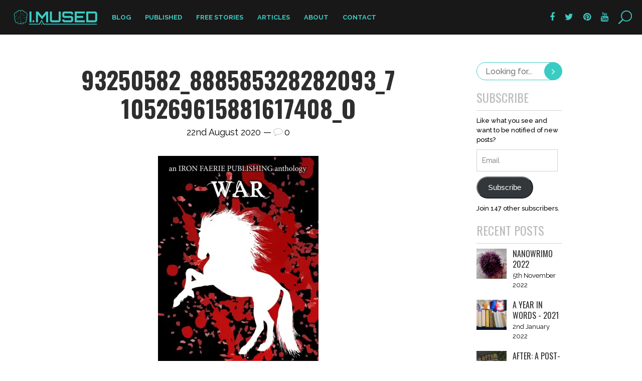

--- FILE ---
content_type: text/html; charset=UTF-8
request_url: https://mused.blog/93250582_888585328282093_7105269615881617408_o/
body_size: 14781
content:
<!DOCTYPE html>
<html class="no-js" lang="en-GB">
<head>

    <title>mused.blog - 93250582_888585328282093_7105269615881617408_o</title>
	
	<meta property="twitter:card" content="summary"><meta property="og:title" content="93250582_888585328282093_7105269615881617408_o" /><meta property="og:type" content="article" /><meta property="og:url" content="https://mused.blog/93250582_888585328282093_7105269615881617408_o/" /><link rel="shortcut icon" href="https://mused.blog/wp-content/uploads/2018/07/mused-icon.png" type="image/x-icon"> 
	
    <meta name="viewport" content="width=device-width, initial-scale=1, maximum-scale=1, user-scalable=no">
    <meta charset="utf-8">

	<meta name='robots' content='max-image-preview:large' />
	<style>img:is([sizes="auto" i], [sizes^="auto," i]) { contain-intrinsic-size: 3000px 1500px }</style>
	<!-- Jetpack Site Verification Tags -->
<meta name="google-site-verification" content="tM9iy3YEL_4Jg-szAI7oBffRs2fUKQA0NXtWVbXUm_g" />
<meta name="msvalidate.01" content="013DD5DCDA82208DF28542AA29502724" />
<link rel='dns-prefetch' href='//secure.gravatar.com' />
<link rel='dns-prefetch' href='//stats.wp.com' />
<link rel='dns-prefetch' href='//v0.wordpress.com' />
<link rel='dns-prefetch' href='//widgets.wp.com' />
<link rel='dns-prefetch' href='//s0.wp.com' />
<link rel='dns-prefetch' href='//0.gravatar.com' />
<link rel='dns-prefetch' href='//1.gravatar.com' />
<link rel='dns-prefetch' href='//2.gravatar.com' />
<link rel='dns-prefetch' href='//jetpack.wordpress.com' />
<link rel='dns-prefetch' href='//public-api.wordpress.com' />
<link rel='preconnect' href='//i0.wp.com' />
<link rel='preconnect' href='//c0.wp.com' />
<link rel="alternate" type="application/rss+xml" title="mused.blog &raquo; Feed" href="https://mused.blog/feed/" />
<link rel="alternate" type="application/rss+xml" title="mused.blog &raquo; Comments Feed" href="https://mused.blog/comments/feed/" />
<link rel="alternate" type="application/rss+xml" title="mused.blog &raquo; 93250582_888585328282093_7105269615881617408_o Comments Feed" href="https://mused.blog/feed/?attachment_id=17928" />

<style id='wp-emoji-styles-inline-css' type='text/css'>

	img.wp-smiley, img.emoji {
		display: inline !important;
		border: none !important;
		box-shadow: none !important;
		height: 1em !important;
		width: 1em !important;
		margin: 0 0.07em !important;
		vertical-align: -0.1em !important;
		background: none !important;
		padding: 0 !important;
	}
</style>
<link rel='stylesheet' id='wp-block-library-css' href='https://c0.wp.com/c/6.8.3/wp-includes/css/dist/block-library/style.min.css' type='text/css' media='all' />
<style id='classic-theme-styles-inline-css' type='text/css'>
/*! This file is auto-generated */
.wp-block-button__link{color:#fff;background-color:#32373c;border-radius:9999px;box-shadow:none;text-decoration:none;padding:calc(.667em + 2px) calc(1.333em + 2px);font-size:1.125em}.wp-block-file__button{background:#32373c;color:#fff;text-decoration:none}
</style>
<link rel='stylesheet' id='mediaelement-css' href='https://c0.wp.com/c/6.8.3/wp-includes/js/mediaelement/mediaelementplayer-legacy.min.css' type='text/css' media='all' />
<link rel='stylesheet' id='wp-mediaelement-css' href='https://c0.wp.com/c/6.8.3/wp-includes/js/mediaelement/wp-mediaelement.min.css' type='text/css' media='all' />
<style id='jetpack-sharing-buttons-style-inline-css' type='text/css'>
.jetpack-sharing-buttons__services-list{display:flex;flex-direction:row;flex-wrap:wrap;gap:0;list-style-type:none;margin:5px;padding:0}.jetpack-sharing-buttons__services-list.has-small-icon-size{font-size:12px}.jetpack-sharing-buttons__services-list.has-normal-icon-size{font-size:16px}.jetpack-sharing-buttons__services-list.has-large-icon-size{font-size:24px}.jetpack-sharing-buttons__services-list.has-huge-icon-size{font-size:36px}@media print{.jetpack-sharing-buttons__services-list{display:none!important}}.editor-styles-wrapper .wp-block-jetpack-sharing-buttons{gap:0;padding-inline-start:0}ul.jetpack-sharing-buttons__services-list.has-background{padding:1.25em 2.375em}
</style>
<style id='global-styles-inline-css' type='text/css'>
:root{--wp--preset--aspect-ratio--square: 1;--wp--preset--aspect-ratio--4-3: 4/3;--wp--preset--aspect-ratio--3-4: 3/4;--wp--preset--aspect-ratio--3-2: 3/2;--wp--preset--aspect-ratio--2-3: 2/3;--wp--preset--aspect-ratio--16-9: 16/9;--wp--preset--aspect-ratio--9-16: 9/16;--wp--preset--color--black: #000000;--wp--preset--color--cyan-bluish-gray: #abb8c3;--wp--preset--color--white: #ffffff;--wp--preset--color--pale-pink: #f78da7;--wp--preset--color--vivid-red: #cf2e2e;--wp--preset--color--luminous-vivid-orange: #ff6900;--wp--preset--color--luminous-vivid-amber: #fcb900;--wp--preset--color--light-green-cyan: #7bdcb5;--wp--preset--color--vivid-green-cyan: #00d084;--wp--preset--color--pale-cyan-blue: #8ed1fc;--wp--preset--color--vivid-cyan-blue: #0693e3;--wp--preset--color--vivid-purple: #9b51e0;--wp--preset--gradient--vivid-cyan-blue-to-vivid-purple: linear-gradient(135deg,rgba(6,147,227,1) 0%,rgb(155,81,224) 100%);--wp--preset--gradient--light-green-cyan-to-vivid-green-cyan: linear-gradient(135deg,rgb(122,220,180) 0%,rgb(0,208,130) 100%);--wp--preset--gradient--luminous-vivid-amber-to-luminous-vivid-orange: linear-gradient(135deg,rgba(252,185,0,1) 0%,rgba(255,105,0,1) 100%);--wp--preset--gradient--luminous-vivid-orange-to-vivid-red: linear-gradient(135deg,rgba(255,105,0,1) 0%,rgb(207,46,46) 100%);--wp--preset--gradient--very-light-gray-to-cyan-bluish-gray: linear-gradient(135deg,rgb(238,238,238) 0%,rgb(169,184,195) 100%);--wp--preset--gradient--cool-to-warm-spectrum: linear-gradient(135deg,rgb(74,234,220) 0%,rgb(151,120,209) 20%,rgb(207,42,186) 40%,rgb(238,44,130) 60%,rgb(251,105,98) 80%,rgb(254,248,76) 100%);--wp--preset--gradient--blush-light-purple: linear-gradient(135deg,rgb(255,206,236) 0%,rgb(152,150,240) 100%);--wp--preset--gradient--blush-bordeaux: linear-gradient(135deg,rgb(254,205,165) 0%,rgb(254,45,45) 50%,rgb(107,0,62) 100%);--wp--preset--gradient--luminous-dusk: linear-gradient(135deg,rgb(255,203,112) 0%,rgb(199,81,192) 50%,rgb(65,88,208) 100%);--wp--preset--gradient--pale-ocean: linear-gradient(135deg,rgb(255,245,203) 0%,rgb(182,227,212) 50%,rgb(51,167,181) 100%);--wp--preset--gradient--electric-grass: linear-gradient(135deg,rgb(202,248,128) 0%,rgb(113,206,126) 100%);--wp--preset--gradient--midnight: linear-gradient(135deg,rgb(2,3,129) 0%,rgb(40,116,252) 100%);--wp--preset--font-size--small: 13px;--wp--preset--font-size--medium: 20px;--wp--preset--font-size--large: 36px;--wp--preset--font-size--x-large: 42px;--wp--preset--spacing--20: 0.44rem;--wp--preset--spacing--30: 0.67rem;--wp--preset--spacing--40: 1rem;--wp--preset--spacing--50: 1.5rem;--wp--preset--spacing--60: 2.25rem;--wp--preset--spacing--70: 3.38rem;--wp--preset--spacing--80: 5.06rem;--wp--preset--shadow--natural: 6px 6px 9px rgba(0, 0, 0, 0.2);--wp--preset--shadow--deep: 12px 12px 50px rgba(0, 0, 0, 0.4);--wp--preset--shadow--sharp: 6px 6px 0px rgba(0, 0, 0, 0.2);--wp--preset--shadow--outlined: 6px 6px 0px -3px rgba(255, 255, 255, 1), 6px 6px rgba(0, 0, 0, 1);--wp--preset--shadow--crisp: 6px 6px 0px rgba(0, 0, 0, 1);}:where(.is-layout-flex){gap: 0.5em;}:where(.is-layout-grid){gap: 0.5em;}body .is-layout-flex{display: flex;}.is-layout-flex{flex-wrap: wrap;align-items: center;}.is-layout-flex > :is(*, div){margin: 0;}body .is-layout-grid{display: grid;}.is-layout-grid > :is(*, div){margin: 0;}:where(.wp-block-columns.is-layout-flex){gap: 2em;}:where(.wp-block-columns.is-layout-grid){gap: 2em;}:where(.wp-block-post-template.is-layout-flex){gap: 1.25em;}:where(.wp-block-post-template.is-layout-grid){gap: 1.25em;}.has-black-color{color: var(--wp--preset--color--black) !important;}.has-cyan-bluish-gray-color{color: var(--wp--preset--color--cyan-bluish-gray) !important;}.has-white-color{color: var(--wp--preset--color--white) !important;}.has-pale-pink-color{color: var(--wp--preset--color--pale-pink) !important;}.has-vivid-red-color{color: var(--wp--preset--color--vivid-red) !important;}.has-luminous-vivid-orange-color{color: var(--wp--preset--color--luminous-vivid-orange) !important;}.has-luminous-vivid-amber-color{color: var(--wp--preset--color--luminous-vivid-amber) !important;}.has-light-green-cyan-color{color: var(--wp--preset--color--light-green-cyan) !important;}.has-vivid-green-cyan-color{color: var(--wp--preset--color--vivid-green-cyan) !important;}.has-pale-cyan-blue-color{color: var(--wp--preset--color--pale-cyan-blue) !important;}.has-vivid-cyan-blue-color{color: var(--wp--preset--color--vivid-cyan-blue) !important;}.has-vivid-purple-color{color: var(--wp--preset--color--vivid-purple) !important;}.has-black-background-color{background-color: var(--wp--preset--color--black) !important;}.has-cyan-bluish-gray-background-color{background-color: var(--wp--preset--color--cyan-bluish-gray) !important;}.has-white-background-color{background-color: var(--wp--preset--color--white) !important;}.has-pale-pink-background-color{background-color: var(--wp--preset--color--pale-pink) !important;}.has-vivid-red-background-color{background-color: var(--wp--preset--color--vivid-red) !important;}.has-luminous-vivid-orange-background-color{background-color: var(--wp--preset--color--luminous-vivid-orange) !important;}.has-luminous-vivid-amber-background-color{background-color: var(--wp--preset--color--luminous-vivid-amber) !important;}.has-light-green-cyan-background-color{background-color: var(--wp--preset--color--light-green-cyan) !important;}.has-vivid-green-cyan-background-color{background-color: var(--wp--preset--color--vivid-green-cyan) !important;}.has-pale-cyan-blue-background-color{background-color: var(--wp--preset--color--pale-cyan-blue) !important;}.has-vivid-cyan-blue-background-color{background-color: var(--wp--preset--color--vivid-cyan-blue) !important;}.has-vivid-purple-background-color{background-color: var(--wp--preset--color--vivid-purple) !important;}.has-black-border-color{border-color: var(--wp--preset--color--black) !important;}.has-cyan-bluish-gray-border-color{border-color: var(--wp--preset--color--cyan-bluish-gray) !important;}.has-white-border-color{border-color: var(--wp--preset--color--white) !important;}.has-pale-pink-border-color{border-color: var(--wp--preset--color--pale-pink) !important;}.has-vivid-red-border-color{border-color: var(--wp--preset--color--vivid-red) !important;}.has-luminous-vivid-orange-border-color{border-color: var(--wp--preset--color--luminous-vivid-orange) !important;}.has-luminous-vivid-amber-border-color{border-color: var(--wp--preset--color--luminous-vivid-amber) !important;}.has-light-green-cyan-border-color{border-color: var(--wp--preset--color--light-green-cyan) !important;}.has-vivid-green-cyan-border-color{border-color: var(--wp--preset--color--vivid-green-cyan) !important;}.has-pale-cyan-blue-border-color{border-color: var(--wp--preset--color--pale-cyan-blue) !important;}.has-vivid-cyan-blue-border-color{border-color: var(--wp--preset--color--vivid-cyan-blue) !important;}.has-vivid-purple-border-color{border-color: var(--wp--preset--color--vivid-purple) !important;}.has-vivid-cyan-blue-to-vivid-purple-gradient-background{background: var(--wp--preset--gradient--vivid-cyan-blue-to-vivid-purple) !important;}.has-light-green-cyan-to-vivid-green-cyan-gradient-background{background: var(--wp--preset--gradient--light-green-cyan-to-vivid-green-cyan) !important;}.has-luminous-vivid-amber-to-luminous-vivid-orange-gradient-background{background: var(--wp--preset--gradient--luminous-vivid-amber-to-luminous-vivid-orange) !important;}.has-luminous-vivid-orange-to-vivid-red-gradient-background{background: var(--wp--preset--gradient--luminous-vivid-orange-to-vivid-red) !important;}.has-very-light-gray-to-cyan-bluish-gray-gradient-background{background: var(--wp--preset--gradient--very-light-gray-to-cyan-bluish-gray) !important;}.has-cool-to-warm-spectrum-gradient-background{background: var(--wp--preset--gradient--cool-to-warm-spectrum) !important;}.has-blush-light-purple-gradient-background{background: var(--wp--preset--gradient--blush-light-purple) !important;}.has-blush-bordeaux-gradient-background{background: var(--wp--preset--gradient--blush-bordeaux) !important;}.has-luminous-dusk-gradient-background{background: var(--wp--preset--gradient--luminous-dusk) !important;}.has-pale-ocean-gradient-background{background: var(--wp--preset--gradient--pale-ocean) !important;}.has-electric-grass-gradient-background{background: var(--wp--preset--gradient--electric-grass) !important;}.has-midnight-gradient-background{background: var(--wp--preset--gradient--midnight) !important;}.has-small-font-size{font-size: var(--wp--preset--font-size--small) !important;}.has-medium-font-size{font-size: var(--wp--preset--font-size--medium) !important;}.has-large-font-size{font-size: var(--wp--preset--font-size--large) !important;}.has-x-large-font-size{font-size: var(--wp--preset--font-size--x-large) !important;}
:where(.wp-block-post-template.is-layout-flex){gap: 1.25em;}:where(.wp-block-post-template.is-layout-grid){gap: 1.25em;}
:where(.wp-block-columns.is-layout-flex){gap: 2em;}:where(.wp-block-columns.is-layout-grid){gap: 2em;}
:root :where(.wp-block-pullquote){font-size: 1.5em;line-height: 1.6;}
</style>
<link rel='stylesheet' id='foobox-free-min-css' href='https://mused.blog/wp-content/plugins/foobox-image-lightbox/free/css/foobox.free.min.css?ver=2.7.35' type='text/css' media='all' />
<link rel='stylesheet' id='bt_bb_content_elements-css' href='https://mused.blog/wp-content/plugins/bold-page-builder/css/front_end/content_elements.crush.css?ver=5.4.7' type='text/css' media='all' />
<link rel='stylesheet' id='bt_bb_slick-css' href='https://mused.blog/wp-content/plugins/bold-page-builder/slick/slick.css?ver=5.4.7' type='text/css' media='all' />
<link rel='stylesheet' id='bt_style_css-css' href='https://mused.blog/wp-content/themes/genie/style.css?ver=6.8.3' type='text/css' media='all' />
<link rel='stylesheet' id='bt_main_css-css' href='https://mused.blog/wp-content/themes/genie/css/main.min.css?ver=6.8.3' type='text/css' media='all' />
<link rel='stylesheet' id='bt_mobile_css-css' href='https://mused.blog/wp-content/themes/genie/css/mobile.min.css?ver=6.8.3' type='text/css' media='all and (min-width: 0px) and (max-width: 1025px)' />
<!--[if IE 9]>
<link rel='stylesheet' id='bt_ie9_css-css' href='https://mused.blog/wp-content/themes/genie/css/ie9.css?ver=6.8.3' type='text/css' media='all' />
<![endif]-->
<link rel='stylesheet' id='bt_ie10_css-css' href='https://mused.blog/wp-content/themes/genie/css/ie10.css?ver=6.8.3' type='text/css' media='all' />
<link rel='stylesheet' id='bt_magnific_popup_css-css' href='https://mused.blog/wp-content/themes/genie/css/magnific-popup-custom.css?ver=6.8.3' type='text/css' media='all' />
<link rel='stylesheet' id='jetpack_likes-css' href='https://c0.wp.com/p/jetpack/15.0/modules/likes/style.css' type='text/css' media='all' />
<link rel='stylesheet' id='jetpack-subscriptions-css' href='https://c0.wp.com/p/jetpack/15.0/_inc/build/subscriptions/subscriptions.min.css' type='text/css' media='all' />
<script data-jetpack-boost="ignore" type="text/javascript" src="https://c0.wp.com/c/6.8.3/wp-includes/js/jquery/jquery.min.js" id="jquery-core-js"></script>






<link rel="https://api.w.org/" href="https://mused.blog/wp-json/" /><link rel="alternate" title="JSON" type="application/json" href="https://mused.blog/wp-json/wp/v2/media/17928" /><link rel="EditURI" type="application/rsd+xml" title="RSD" href="https://mused.blog/xmlrpc.php?rsd" />
<meta name="generator" content="WordPress 6.8.3" />
<link rel='shortlink' href='https://wp.me/aa3pHm-4Fa' />
<link rel="alternate" title="oEmbed (JSON)" type="application/json+oembed" href="https://mused.blog/wp-json/oembed/1.0/embed?url=https%3A%2F%2Fmused.blog%2F93250582_888585328282093_7105269615881617408_o%2F" />
<link rel="alternate" title="oEmbed (XML)" type="text/xml+oembed" href="https://mused.blog/wp-json/oembed/1.0/embed?url=https%3A%2F%2Fmused.blog%2F93250582_888585328282093_7105269615881617408_o%2F&#038;format=xml" />
	<style>img#wpstats{display:none}</style>
		<style>.side { width: 200px; } div.btBox h4 { margin: 0 0 10px; } div.btBox { margin: 0 0 20px; } img.dropshadow { border:1px solid #C0C0C0; box-shadow: 10px 10px 5px #ccc; -moz-box-shadow: 10px 10px 5px #ccc; -webkit-box-shadow: 10px 10px 5px #ccc; -khtml-box-shadow: 10px 10px 5px #ccc; margin-right: 10px; } .pushbutton-wide { margin-top: 20px; font-size: 16pt; padding: 8px; background-color: #3accc3; border-radius: 14px; } .pushbutton-wide:hover { background-color: #ee7600; } .tenor-gif-embed { width: 60% !important; margin: auto; }</style><meta name="description" content="Random musings. A dumping ground for imperfect tall tales." />
<link rel="amphtml" href="https://mused.blog/93250582_888585328282093_7105269615881617408_o/?amp">
<!-- Jetpack Open Graph Tags -->
<meta property="og:type" content="article" />
<meta property="og:title" content="93250582_888585328282093_7105269615881617408_o" />
<meta property="og:url" content="https://mused.blog/93250582_888585328282093_7105269615881617408_o/" />
<meta property="og:description" content="Visit the post for more." />
<meta property="article:published_time" content="2020-08-22T13:30:39+00:00" />
<meta property="article:modified_time" content="2020-08-22T13:41:13+00:00" />
<meta property="og:site_name" content="mused.blog" />
<meta property="og:image" content="https://mused.blog/wp-content/uploads/2020/08/93250582_888585328282093_7105269615881617408_o.jpg" />
<meta property="og:image:alt" content="" />
<meta property="og:locale" content="en_GB" />
<meta name="twitter:text:title" content="93250582_888585328282093_7105269615881617408_o" />
<meta name="twitter:image" content="https://i0.wp.com/mused.blog/wp-content/uploads/2020/08/93250582_888585328282093_7105269615881617408_o.jpg?fit=803%2C1200&#038;ssl=1&#038;w=640" />
<meta name="twitter:card" content="summary_large_image" />
<meta name="twitter:description" content="Visit the post for more." />

<!-- End Jetpack Open Graph Tags -->
<link rel="icon" href="https://i0.wp.com/mused.blog/wp-content/uploads/2018/07/musedlogo.png?fit=32%2C32&#038;ssl=1" sizes="32x32" />
<link rel="icon" href="https://i0.wp.com/mused.blog/wp-content/uploads/2018/07/musedlogo.png?fit=192%2C192&#038;ssl=1" sizes="192x192" />
<link rel="apple-touch-icon" href="https://i0.wp.com/mused.blog/wp-content/uploads/2018/07/musedlogo.png?fit=180%2C180&#038;ssl=1" />
<meta name="msapplication-TileImage" content="https://i0.wp.com/mused.blog/wp-content/uploads/2018/07/musedlogo.png?fit=256%2C256&#038;ssl=1" />
	
	</head>

<body class="attachment wp-singular attachment-template-default single single-attachment postid-17928 attachmentid-17928 attachment-jpeg wp-theme-genie bt_bb_plugin_active bt_bb_fe_preview_toggle">
<div class="pageWrap">
	<header class="mainHeader">
		<div class="blackBar">
			<div class="logo"><a href="https://mused.blog"><span class="bt_logo_helper"></span><img src="https://mused.blog/wp-content/uploads/2018/06/mused.png" alt="mused.blog"></a></div>
			
			<div class="socNtools showSocial">
				<span class="toolsToggler"></span>
				<ul class="standAlone">
					<span><li><a href="https://www.facebook.com/chris.hewitt.writer" data-icon="&#xf09a;"></a></li><li><a href="https://twitter.com/i_mused_blog" data-icon="&#xf099;"></a></li><li><a href="https://www.pinterest.co.uk/i_mused/mused-blog-posts/" data-icon="&#xf0d2;"></a></li><li><a href="https://www.youtube.com/channel/UC1wHQMeT7OHCQWw9YteWLoA/featured" data-icon="&#xf167;"></a></li></span>					<li class="search"><a href="#" data-icon="&#xf002;"></a></li>
				</ul>
				<ul class="sntList">
					<li><a href="https://www.facebook.com/chris.hewitt.writer" data-icon="&#xf09a;"></a></li><li><a href="https://twitter.com/i_mused_blog" data-icon="&#xf099;"></a></li><li><a href="https://www.pinterest.co.uk/i_mused/mused-blog-posts/" data-icon="&#xf0d2;"></a></li><li><a href="https://www.youtube.com/channel/UC1wHQMeT7OHCQWw9YteWLoA/featured" data-icon="&#xf167;"></a></li>				</ul>
			</div><!-- /socNtools -->
			<nav class="mainNav" role="navigation">
				<ul>
					<li id="menu-item-3269" class="menu-item menu-item-type-post_type menu-item-object-page current_page_parent menu-item-3269"><a href="https://mused.blog/classic-layout/">Blog</a></li><li id="menu-item-51119" class="menu-item menu-item-type-post_type menu-item-object-page menu-item-has-children menu-item-51119"><a href="https://mused.blog/novellas/">Published</a><ul class="sub-menu"><li id="menu-item-51117" class="menu-item menu-item-type-post_type menu-item-object-page menu-item-51117"><a href="https://mused.blog/novellas/">Novellas (1)</a></li><li id="menu-item-23168" class="menu-item menu-item-type-post_type menu-item-object-page menu-item-23168"><a href="https://mused.blog/short-stories/">Short Stories (37)</a></li><li id="menu-item-23167" class="menu-item menu-item-type-post_type menu-item-object-page menu-item-23167"><a href="https://mused.blog/drabbles/">Drabbles (15)</a></li><li id="menu-item-50982" class="menu-item menu-item-type-post_type menu-item-object-page menu-item-50982"><a href="https://mused.blog/audio-books/">Audio Books (5)</a></li></ul></li><li id="menu-item-1783" class="menu-item menu-item-type-post_type menu-item-object-page menu-item-has-children menu-item-1783"><a href="https://mused.blog/writing-articles/">Free Stories</a><ul class="sub-menu"><li id="menu-item-2748" class="menu-item menu-item-type-taxonomy menu-item-object-post_tag menu-item-2748"><a href="https://mused.blog/tag/fantasy/">#fantasy</a></li><li id="menu-item-2743" class="menu-item menu-item-type-taxonomy menu-item-object-post_tag menu-item-2743"><a href="https://mused.blog/tag/scifi/">#scifi</a></li><li id="menu-item-2787" class="menu-item menu-item-type-taxonomy menu-item-object-post_tag menu-item-2787"><a href="https://mused.blog/tag/thriller/">#thriller</a></li><li id="menu-item-2744" class="menu-item menu-item-type-taxonomy menu-item-object-post_tag menu-item-2744"><a href="https://mused.blog/tag/horror/">#horror</a></li><li id="menu-item-2745" class="menu-item menu-item-type-taxonomy menu-item-object-post_tag menu-item-2745"><a href="https://mused.blog/tag/drama/">#drama</a></li><li id="menu-item-2746" class="menu-item menu-item-type-taxonomy menu-item-object-post_tag menu-item-2746"><a href="https://mused.blog/tag/comedy/">#comedy</a></li><li id="menu-item-2747" class="menu-item menu-item-type-taxonomy menu-item-object-post_tag menu-item-2747"><a href="https://mused.blog/tag/vss365/">#vss365</a></li></ul></li><li id="menu-item-3039" class="menu-item menu-item-type-post_type menu-item-object-page menu-item-has-children menu-item-3039"><a href="https://mused.blog/non-fiction-articles/">Articles</a><ul class="sub-menu"><li id="menu-item-1269" class="menu-item menu-item-type-post_type menu-item-object-page menu-item-1269"><a href="https://mused.blog/animals-articles/">Animals</a></li><li id="menu-item-1270" class="menu-item menu-item-type-post_type menu-item-object-page menu-item-has-children menu-item-1270"><a href="https://mused.blog/running-articles/">Running</a><ul class="sub-menu"><li id="menu-item-1262" class="menu-item menu-item-type-post_type menu-item-object-post menu-item-1262"><a href="https://mused.blog/2018/05/15/c25k-introduction/">C25K</a></li><li id="menu-item-1785" class="menu-item menu-item-type-post_type menu-item-object-post menu-item-1785"><a href="https://mused.blog/2018/08/14/p25k-week-1/">Post C25K</a></li></ul></li><li id="menu-item-1971" class="menu-item menu-item-type-post_type menu-item-object-page menu-item-1971"><a href="https://mused.blog/tech-articles/">Technology</a></li><li id="menu-item-3045" class="menu-item menu-item-type-post_type menu-item-object-page menu-item-3045"><a href="https://mused.blog/miscellaneous-articles/">Miscellaneous</a></li></ul></li><li id="menu-item-486" class="menu-item menu-item-type-post_type menu-item-object-page menu-item-486"><a href="https://mused.blog/about-2/">About</a></li><li id="menu-item-3190" class="menu-item menu-item-type-post_type menu-item-object-page menu-item-3190"><a href="https://mused.blog/contact/">Contact</a></li>
				</ul>
			</nav>
		</div><!-- /blackBar -->
	</header><!-- /mainHeader -->

		<div class="ssPort" role="search">
			<span class="closeSearch"></span>
			<form action="/" method="get">
				<input type="text" name="s" value="Search term...">
			</form>
		</div><!-- /ssPort -->
	
	<div id="content" class="content"><div class="gutter"><section class="main column narrow" role="main"><h2>main</h2><article class="classic post-17928 attachment type-attachment status-inherit hentry">
			<header>
				<h3></h3>
				<h2>93250582_888585328282093_7105269615881617408_o</h2><p class="meta">22nd August 2020 &mdash; <span class="commentCount"><a href="https://mused.blog/93250582_888585328282093_7105269615881617408_o/#comments">0</a></span></p>
			</header>
			
			<p class="loud"></p>
			<div class="articleBody"><p class="attachment"><a href="https://i0.wp.com/mused.blog/wp-content/uploads/2020/08/93250582_888585328282093_7105269615881617408_o.jpg?ssl=1"><img fetchpriority="high" decoding="async" width="320" height="478" src="https://i0.wp.com/mused.blog/wp-content/uploads/2020/08/93250582_888585328282093_7105269615881617408_o.jpg?fit=320%2C478&amp;ssl=1" class="attachment-medium size-medium" alt="" srcset="https://i0.wp.com/mused.blog/wp-content/uploads/2020/08/93250582_888585328282093_7105269615881617408_o.jpg?w=1161&amp;ssl=1 1161w, https://i0.wp.com/mused.blog/wp-content/uploads/2020/08/93250582_888585328282093_7105269615881617408_o.jpg?resize=320%2C478&amp;ssl=1 320w, https://i0.wp.com/mused.blog/wp-content/uploads/2020/08/93250582_888585328282093_7105269615881617408_o.jpg?resize=960%2C1435&amp;ssl=1 960w, https://i0.wp.com/mused.blog/wp-content/uploads/2020/08/93250582_888585328282093_7105269615881617408_o.jpg?resize=768%2C1148&amp;ssl=1 768w, https://i0.wp.com/mused.blog/wp-content/uploads/2020/08/93250582_888585328282093_7105269615881617408_o.jpg?resize=1028%2C1536&amp;ssl=1 1028w, https://i0.wp.com/mused.blog/wp-content/uploads/2020/08/93250582_888585328282093_7105269615881617408_o.jpg?resize=640%2C956&amp;ssl=1 640w" sizes="(max-width: 320px) 100vw, 320px" data-attachment-id="17928" data-permalink="https://mused.blog/93250582_888585328282093_7105269615881617408_o/" data-orig-file="https://i0.wp.com/mused.blog/wp-content/uploads/2020/08/93250582_888585328282093_7105269615881617408_o.jpg?fit=1161%2C1735&amp;ssl=1" data-orig-size="1161,1735" data-comments-opened="1" data-image-meta="{&quot;aperture&quot;:&quot;0&quot;,&quot;credit&quot;:&quot;&quot;,&quot;camera&quot;:&quot;&quot;,&quot;caption&quot;:&quot;&quot;,&quot;created_timestamp&quot;:&quot;0&quot;,&quot;copyright&quot;:&quot;&quot;,&quot;focal_length&quot;:&quot;0&quot;,&quot;iso&quot;:&quot;0&quot;,&quot;shutter_speed&quot;:&quot;0&quot;,&quot;title&quot;:&quot;&quot;,&quot;orientation&quot;:&quot;0&quot;}" data-image-title="93250582_888585328282093_7105269615881617408_o" data-image-description="" data-image-caption="" data-medium-file="https://i0.wp.com/mused.blog/wp-content/uploads/2020/08/93250582_888585328282093_7105269615881617408_o.jpg?fit=320%2C478&amp;ssl=1" data-large-file="https://i0.wp.com/mused.blog/wp-content/uploads/2020/08/93250582_888585328282093_7105269615881617408_o.jpg?fit=768%2C1148&amp;ssl=1" /></a></p>
</div><!-- /articleBody -->
			<footer>
				
				<div class="socialsRow">
					
				</div><!-- /socialsRow -->
			</footer>			
		</article>
<div id="comments" class="commentsBox">

	
	
		<div id="respond" class="comment-respond">
			<h3 id="reply-title" class="comment-reply-title">Leave a Reply<small><a rel="nofollow" id="cancel-comment-reply-link" href="/93250582_888585328282093_7105269615881617408_o/#respond" style="display:none;">Cancel reply</a></small></h3>			<form id="commentform" class="comment-form">
				<iframe
					title="Comment Form"
					src="https://jetpack.wordpress.com/jetpack-comment/?blogid=148577132&#038;postid=17928&#038;comment_registration=0&#038;require_name_email=1&#038;stc_enabled=1&#038;stb_enabled=1&#038;show_avatars=1&#038;avatar_default=mystery&#038;greeting=Leave+a+Reply&#038;jetpack_comments_nonce=dcac8689dd&#038;greeting_reply=Leave+a+Reply+to+%25s&#038;color_scheme=light&#038;lang=en_GB&#038;jetpack_version=15.0&#038;iframe_unique_id=1&#038;show_cookie_consent=10&#038;has_cookie_consent=0&#038;is_current_user_subscribed=0&#038;token_key=%3Bnormal%3B&#038;sig=2b916628243e3e67eb7dafd10ae37d5c40b7092a#parent=https%3A%2F%2Fmused.blog%2F93250582_888585328282093_7105269615881617408_o%2F"
											name="jetpack_remote_comment"
						style="width:100%; height: 430px; border:0;"
										class="jetpack_remote_comment"
					id="jetpack_remote_comment"
					sandbox="allow-same-origin allow-top-navigation allow-scripts allow-forms allow-popups"
				>
									</iframe>
									<!--[if !IE]><!-->
					
					<!--<![endif]-->
							</form>
		</div>

		
		<input type="hidden" name="comment_parent" id="comment_parent" value="" />

		
</div><!-- #comments --></section><!-- /main --><aside class="side column right" role="complementary" data-toggler-label="Additional Content"><div class="btBox widget_search"><div class="onSideSearch"><div class="osSearch" role="search"><form action="/" method="get"><input type="text" name="s" placeholder="Looking for..." class="untouched"><button type="submit" data-icon="&#xf105;"></button></form></div></div></div><div class="btBox widget_blog_subscription jetpack_subscription_widget"><h4>Subscribe</h4>
			<div class="wp-block-jetpack-subscriptions__container">
			<form action="#" method="post" accept-charset="utf-8" id="subscribe-blog-blog_subscription-3"
				data-blog="148577132"
				data-post_access_level="everybody" >
									<div id="subscribe-text"><p>Like what you see and want to be notified of new posts?</p>
</div>
										<p id="subscribe-email">
						<label id="jetpack-subscribe-label"
							class="screen-reader-text"
							for="subscribe-field-blog_subscription-3">
							Email						</label>
						<input type="email" name="email" required="required"
																					value=""
							id="subscribe-field-blog_subscription-3"
							placeholder="Email"
						/>
					</p>

					<p id="subscribe-submit"
											>
						<input type="hidden" name="action" value="subscribe"/>
						<input type="hidden" name="source" value="https://mused.blog/93250582_888585328282093_7105269615881617408_o/"/>
						<input type="hidden" name="sub-type" value="widget"/>
						<input type="hidden" name="redirect_fragment" value="subscribe-blog-blog_subscription-3"/>
						<input type="hidden" id="_wpnonce" name="_wpnonce" value="91add2ce9f" /><input type="hidden" name="_wp_http_referer" value="/93250582_888585328282093_7105269615881617408_o/" />						<button type="submit"
															class="wp-block-button__link"
																					name="jetpack_subscriptions_widget"
						>
							Subscribe						</button>
					</p>
							</form>
							<div class="wp-block-jetpack-subscriptions__subscount">
					Join 147 other subscribers.				</div>
						</div>
			
</div><div class="btBox widget_bt_recent_posts"><h4>Recent Posts</h4><div class="popularPosts"><ul><li><div class="ppImage"><a href="https://mused.blog/2022/11/05/nanowrimo-2022/"><img width="160" height="160" src="https://i0.wp.com/mused.blog/wp-content/uploads/2022/11/conker_urchin-1.png?resize=160%2C160&amp;ssl=1" class="attachment-thumbnail size-thumbnail wp-post-image" alt="" decoding="async" loading="lazy" srcset="https://i0.wp.com/mused.blog/wp-content/uploads/2022/11/conker_urchin-1.png?resize=160%2C160&amp;ssl=1 160w, https://i0.wp.com/mused.blog/wp-content/uploads/2022/11/conker_urchin-1.png?zoom=2&amp;resize=160%2C160&amp;ssl=1 320w, https://i0.wp.com/mused.blog/wp-content/uploads/2022/11/conker_urchin-1.png?zoom=3&amp;resize=160%2C160&amp;ssl=1 480w" sizes="auto, (max-width: 160px) 100vw, 160px" data-attachment-id="52794" data-permalink="https://mused.blog/2022/11/05/nanowrimo-2022/conker_urchin-1/" data-orig-file="https://i0.wp.com/mused.blog/wp-content/uploads/2022/11/conker_urchin-1.png?fit=1889%2C2048&amp;ssl=1" data-orig-size="1889,2048" data-comments-opened="1" data-image-meta="{&quot;aperture&quot;:&quot;0&quot;,&quot;credit&quot;:&quot;&quot;,&quot;camera&quot;:&quot;&quot;,&quot;caption&quot;:&quot;&quot;,&quot;created_timestamp&quot;:&quot;0&quot;,&quot;copyright&quot;:&quot;&quot;,&quot;focal_length&quot;:&quot;0&quot;,&quot;iso&quot;:&quot;0&quot;,&quot;shutter_speed&quot;:&quot;0&quot;,&quot;title&quot;:&quot;&quot;,&quot;orientation&quot;:&quot;0&quot;}" data-image-title="conker_urchin (1)" data-image-description="" data-image-caption="" data-medium-file="https://i0.wp.com/mused.blog/wp-content/uploads/2022/11/conker_urchin-1.png?fit=320%2C347&amp;ssl=1" data-large-file="https://i0.wp.com/mused.blog/wp-content/uploads/2022/11/conker_urchin-1.png?fit=768%2C833&amp;ssl=1" /></a></div><div class="ppTxt"><h5><a href="https://mused.blog/2022/11/05/nanowrimo-2022/">NaNoWriMo 2022</a></h5><p class="posted">5th November 2022</div></li><li><div class="ppImage"><a href="https://mused.blog/2022/01/02/a-year-in-words-2021/"><img width="160" height="160" src="https://i0.wp.com/mused.blog/wp-content/uploads/2022/01/tom-hermans-9BoqXzEeQqM-unsplash-scaled.jpg?resize=160%2C160&amp;ssl=1" class="attachment-thumbnail size-thumbnail wp-post-image" alt="" decoding="async" loading="lazy" srcset="https://i0.wp.com/mused.blog/wp-content/uploads/2022/01/tom-hermans-9BoqXzEeQqM-unsplash-scaled.jpg?resize=160%2C160&amp;ssl=1 160w, https://i0.wp.com/mused.blog/wp-content/uploads/2022/01/tom-hermans-9BoqXzEeQqM-unsplash-scaled.jpg?zoom=2&amp;resize=160%2C160&amp;ssl=1 320w, https://i0.wp.com/mused.blog/wp-content/uploads/2022/01/tom-hermans-9BoqXzEeQqM-unsplash-scaled.jpg?zoom=3&amp;resize=160%2C160&amp;ssl=1 480w" sizes="auto, (max-width: 160px) 100vw, 160px" data-attachment-id="51395" data-permalink="https://mused.blog/tom-hermans-9boqxzeeqqm-unsplash/" data-orig-file="https://i0.wp.com/mused.blog/wp-content/uploads/2022/01/tom-hermans-9BoqXzEeQqM-unsplash-scaled.jpg?fit=2048%2C1366&amp;ssl=1" data-orig-size="2048,1366" data-comments-opened="1" data-image-meta="{&quot;aperture&quot;:&quot;0&quot;,&quot;credit&quot;:&quot;&quot;,&quot;camera&quot;:&quot;&quot;,&quot;caption&quot;:&quot;&quot;,&quot;created_timestamp&quot;:&quot;0&quot;,&quot;copyright&quot;:&quot;&quot;,&quot;focal_length&quot;:&quot;0&quot;,&quot;iso&quot;:&quot;0&quot;,&quot;shutter_speed&quot;:&quot;0&quot;,&quot;title&quot;:&quot;&quot;,&quot;orientation&quot;:&quot;0&quot;}" data-image-title="tom-hermans-9BoqXzEeQqM-unsplash" data-image-description="" data-image-caption="" data-medium-file="https://i0.wp.com/mused.blog/wp-content/uploads/2022/01/tom-hermans-9BoqXzEeQqM-unsplash-scaled.jpg?fit=320%2C213&amp;ssl=1" data-large-file="https://i0.wp.com/mused.blog/wp-content/uploads/2022/01/tom-hermans-9BoqXzEeQqM-unsplash-scaled.jpg?fit=768%2C512&amp;ssl=1" /></a></div><div class="ppTxt"><h5><a href="https://mused.blog/2022/01/02/a-year-in-words-2021/">A Year in Words - 2021</a></h5><p class="posted">2nd January 2022</div></li><li><div class="ppImage"><a href="https://mused.blog/2021/12/19/after-sale/"><img width="160" height="160" src="https://i0.wp.com/mused.blog/wp-content/uploads/2021/12/newlast.png?resize=160%2C160&amp;ssl=1" class="attachment-thumbnail size-thumbnail wp-post-image" alt="" decoding="async" loading="lazy" srcset="https://i0.wp.com/mused.blog/wp-content/uploads/2021/12/newlast.png?w=1920&amp;ssl=1 1920w, https://i0.wp.com/mused.blog/wp-content/uploads/2021/12/newlast.png?resize=320%2C320&amp;ssl=1 320w, https://i0.wp.com/mused.blog/wp-content/uploads/2021/12/newlast.png?resize=960%2C960&amp;ssl=1 960w, https://i0.wp.com/mused.blog/wp-content/uploads/2021/12/newlast.png?resize=160%2C160&amp;ssl=1 160w, https://i0.wp.com/mused.blog/wp-content/uploads/2021/12/newlast.png?resize=768%2C768&amp;ssl=1 768w, https://i0.wp.com/mused.blog/wp-content/uploads/2021/12/newlast.png?resize=1536%2C1536&amp;ssl=1 1536w, https://i0.wp.com/mused.blog/wp-content/uploads/2021/12/newlast.png?resize=640%2C640&amp;ssl=1 640w" sizes="auto, (max-width: 160px) 100vw, 160px" data-attachment-id="51358" data-permalink="https://mused.blog/newlast/" data-orig-file="https://i0.wp.com/mused.blog/wp-content/uploads/2021/12/newlast.png?fit=1920%2C1920&amp;ssl=1" data-orig-size="1920,1920" data-comments-opened="1" data-image-meta="{&quot;aperture&quot;:&quot;0&quot;,&quot;credit&quot;:&quot;&quot;,&quot;camera&quot;:&quot;&quot;,&quot;caption&quot;:&quot;&quot;,&quot;created_timestamp&quot;:&quot;0&quot;,&quot;copyright&quot;:&quot;&quot;,&quot;focal_length&quot;:&quot;0&quot;,&quot;iso&quot;:&quot;0&quot;,&quot;shutter_speed&quot;:&quot;0&quot;,&quot;title&quot;:&quot;&quot;,&quot;orientation&quot;:&quot;0&quot;}" data-image-title="newlast" data-image-description="" data-image-caption="" data-medium-file="https://i0.wp.com/mused.blog/wp-content/uploads/2021/12/newlast.png?fit=320%2C320&amp;ssl=1" data-large-file="https://i0.wp.com/mused.blog/wp-content/uploads/2021/12/newlast.png?fit=768%2C768&amp;ssl=1" /></a></div><div class="ppTxt"><h5><a href="https://mused.blog/2021/12/19/after-sale/">AFTER: A Post-Apocalyptic Survivor Series</a></h5><p class="posted">19th December 2021</div></li><li><div class="ppImage"><a href="https://mused.blog/2021/08/15/guess-who-won/"><img width="160" height="160" src="https://i0.wp.com/mused.blog/wp-content/uploads/2021/08/jr-korpa-jtzEQcSp4cQ-unsplash-scaled.jpg?resize=160%2C160&amp;ssl=1" class="attachment-thumbnail size-thumbnail wp-post-image" alt="" decoding="async" loading="lazy" srcset="https://i0.wp.com/mused.blog/wp-content/uploads/2021/08/jr-korpa-jtzEQcSp4cQ-unsplash-scaled.jpg?resize=160%2C160&amp;ssl=1 160w, https://i0.wp.com/mused.blog/wp-content/uploads/2021/08/jr-korpa-jtzEQcSp4cQ-unsplash-scaled.jpg?zoom=2&amp;resize=160%2C160&amp;ssl=1 320w, https://i0.wp.com/mused.blog/wp-content/uploads/2021/08/jr-korpa-jtzEQcSp4cQ-unsplash-scaled.jpg?zoom=3&amp;resize=160%2C160&amp;ssl=1 480w" sizes="auto, (max-width: 160px) 100vw, 160px" data-attachment-id="51199" data-permalink="https://mused.blog/jr-korpa-jtzeqcsp4cq-unsplash/" data-orig-file="https://i0.wp.com/mused.blog/wp-content/uploads/2021/08/jr-korpa-jtzEQcSp4cQ-unsplash-scaled.jpg?fit=2048%2C1365&amp;ssl=1" data-orig-size="2048,1365" data-comments-opened="1" data-image-meta="{&quot;aperture&quot;:&quot;0&quot;,&quot;credit&quot;:&quot;&quot;,&quot;camera&quot;:&quot;&quot;,&quot;caption&quot;:&quot;&quot;,&quot;created_timestamp&quot;:&quot;0&quot;,&quot;copyright&quot;:&quot;&quot;,&quot;focal_length&quot;:&quot;0&quot;,&quot;iso&quot;:&quot;0&quot;,&quot;shutter_speed&quot;:&quot;0&quot;,&quot;title&quot;:&quot;&quot;,&quot;orientation&quot;:&quot;0&quot;}" data-image-title="jr-korpa-jtzEQcSp4cQ-unsplash" data-image-description="" data-image-caption="" data-medium-file="https://i0.wp.com/mused.blog/wp-content/uploads/2021/08/jr-korpa-jtzEQcSp4cQ-unsplash-scaled.jpg?fit=320%2C213&amp;ssl=1" data-large-file="https://i0.wp.com/mused.blog/wp-content/uploads/2021/08/jr-korpa-jtzEQcSp4cQ-unsplash-scaled.jpg?fit=768%2C512&amp;ssl=1" /></a></div><div class="ppTxt"><h5><a href="https://mused.blog/2021/08/15/guess-who-won/">Guess Who Won?</a></h5><p class="posted">15th August 2021</div></li><li><div class="ppImage"><a href="https://mused.blog/2021/07/09/heart-of-thorns/"><img width="160" height="160" src="https://i0.wp.com/mused.blog/wp-content/uploads/2021/07/heart_1.2.1.jpg?resize=160%2C160&amp;ssl=1" class="attachment-thumbnail size-thumbnail wp-post-image" alt="" decoding="async" loading="lazy" srcset="https://i0.wp.com/mused.blog/wp-content/uploads/2021/07/heart_1.2.1.jpg?resize=160%2C160&amp;ssl=1 160w, https://i0.wp.com/mused.blog/wp-content/uploads/2021/07/heart_1.2.1.jpg?zoom=2&amp;resize=160%2C160&amp;ssl=1 320w, https://i0.wp.com/mused.blog/wp-content/uploads/2021/07/heart_1.2.1.jpg?zoom=3&amp;resize=160%2C160&amp;ssl=1 480w" sizes="auto, (max-width: 160px) 100vw, 160px" data-attachment-id="51111" data-permalink="https://mused.blog/heart_1-2-1/" data-orig-file="https://i0.wp.com/mused.blog/wp-content/uploads/2021/07/heart_1.2.1.jpg?fit=1920%2C1080&amp;ssl=1" data-orig-size="1920,1080" data-comments-opened="1" data-image-meta="{&quot;aperture&quot;:&quot;0&quot;,&quot;credit&quot;:&quot;&quot;,&quot;camera&quot;:&quot;&quot;,&quot;caption&quot;:&quot;&quot;,&quot;created_timestamp&quot;:&quot;0&quot;,&quot;copyright&quot;:&quot;&quot;,&quot;focal_length&quot;:&quot;0&quot;,&quot;iso&quot;:&quot;0&quot;,&quot;shutter_speed&quot;:&quot;0&quot;,&quot;title&quot;:&quot;&quot;,&quot;orientation&quot;:&quot;0&quot;}" data-image-title="heart_1.2.1" data-image-description="" data-image-caption="" data-medium-file="https://i0.wp.com/mused.blog/wp-content/uploads/2021/07/heart_1.2.1.jpg?fit=320%2C180&amp;ssl=1" data-large-file="https://i0.wp.com/mused.blog/wp-content/uploads/2021/07/heart_1.2.1.jpg?fit=768%2C432&amp;ssl=1" /></a></div><div class="ppTxt"><h5><a href="https://mused.blog/2021/07/09/heart-of-thorns/">Heart of Thorns</a></h5><p class="posted">9th July 2021</div></li></ul></div></div><div class="btBox widget_media_image"><h4>Out Now</h4><a href="https://books2read.com/afterseries"><img width="930" height="1385" src="https://i0.wp.com/mused.blog/wp-content/uploads/2021/12/240881981_404328911025049_287595104061220982_n-e1639931363269.jpeg?fit=930%2C1385&amp;ssl=1" class="image wp-image-51379  attachment-full size-full" alt="" style="max-width: 100%; height: auto;" decoding="async" loading="lazy" srcset="https://i0.wp.com/mused.blog/wp-content/uploads/2021/12/240881981_404328911025049_287595104061220982_n-e1639931363269.jpeg?w=930&amp;ssl=1 930w, https://i0.wp.com/mused.blog/wp-content/uploads/2021/12/240881981_404328911025049_287595104061220982_n-e1639931363269.jpeg?resize=320%2C477&amp;ssl=1 320w, https://i0.wp.com/mused.blog/wp-content/uploads/2021/12/240881981_404328911025049_287595104061220982_n-e1639931363269.jpeg?resize=768%2C1144&amp;ssl=1 768w, https://i0.wp.com/mused.blog/wp-content/uploads/2021/12/240881981_404328911025049_287595104061220982_n-e1639931363269.jpeg?resize=640%2C953&amp;ssl=1 640w" sizes="auto, (max-width: 930px) 100vw, 930px" data-attachment-id="51379" data-permalink="https://mused.blog/240881981_404328911025049_287595104061220982_n/" data-orig-file="https://i0.wp.com/mused.blog/wp-content/uploads/2021/12/240881981_404328911025049_287595104061220982_n-e1639931363269.jpeg?fit=930%2C1385&amp;ssl=1" data-orig-size="930,1385" data-comments-opened="1" data-image-meta="{&quot;aperture&quot;:&quot;0&quot;,&quot;credit&quot;:&quot;&quot;,&quot;camera&quot;:&quot;&quot;,&quot;caption&quot;:&quot;&quot;,&quot;created_timestamp&quot;:&quot;0&quot;,&quot;copyright&quot;:&quot;&quot;,&quot;focal_length&quot;:&quot;0&quot;,&quot;iso&quot;:&quot;0&quot;,&quot;shutter_speed&quot;:&quot;0&quot;,&quot;title&quot;:&quot;&quot;,&quot;orientation&quot;:&quot;0&quot;}" data-image-title="240881981_404328911025049_287595104061220982_n" data-image-description="" data-image-caption="" data-medium-file="https://i0.wp.com/mused.blog/wp-content/uploads/2021/12/240881981_404328911025049_287595104061220982_n-e1639931363269.jpeg?fit=320%2C477&amp;ssl=1" data-large-file="https://i0.wp.com/mused.blog/wp-content/uploads/2021/12/240881981_404328911025049_287595104061220982_n-e1639931363269.jpeg?fit=768%2C532&amp;ssl=1" /></a></div><div class="btBox widget_media_image"><a href="https://getbook.at/nookienomicon"><img width="843" height="1346" src="https://i0.wp.com/mused.blog/wp-content/uploads/2022/05/285281518_10221833194438831_2097838845245326608_n.jpeg?fit=843%2C1346&amp;ssl=1" class="image wp-image-51792  attachment-full size-full" alt="" style="max-width: 100%; height: auto;" decoding="async" loading="lazy" srcset="https://i0.wp.com/mused.blog/wp-content/uploads/2022/05/285281518_10221833194438831_2097838845245326608_n.jpeg?w=843&amp;ssl=1 843w, https://i0.wp.com/mused.blog/wp-content/uploads/2022/05/285281518_10221833194438831_2097838845245326608_n.jpeg?resize=320%2C511&amp;ssl=1 320w, https://i0.wp.com/mused.blog/wp-content/uploads/2022/05/285281518_10221833194438831_2097838845245326608_n.jpeg?resize=768%2C1226&amp;ssl=1 768w, https://i0.wp.com/mused.blog/wp-content/uploads/2022/05/285281518_10221833194438831_2097838845245326608_n.jpeg?resize=640%2C1022&amp;ssl=1 640w" sizes="auto, (max-width: 843px) 100vw, 843px" data-attachment-id="51792" data-permalink="https://mused.blog/285281518_10221833194438831_2097838845245326608_n/" data-orig-file="https://i0.wp.com/mused.blog/wp-content/uploads/2022/05/285281518_10221833194438831_2097838845245326608_n.jpeg?fit=843%2C1346&amp;ssl=1" data-orig-size="843,1346" data-comments-opened="1" data-image-meta="{&quot;aperture&quot;:&quot;0&quot;,&quot;credit&quot;:&quot;&quot;,&quot;camera&quot;:&quot;&quot;,&quot;caption&quot;:&quot;&quot;,&quot;created_timestamp&quot;:&quot;0&quot;,&quot;copyright&quot;:&quot;&quot;,&quot;focal_length&quot;:&quot;0&quot;,&quot;iso&quot;:&quot;0&quot;,&quot;shutter_speed&quot;:&quot;0&quot;,&quot;title&quot;:&quot;&quot;,&quot;orientation&quot;:&quot;0&quot;}" data-image-title="285281518_10221833194438831_2097838845245326608_n" data-image-description="" data-image-caption="" data-medium-file="https://i0.wp.com/mused.blog/wp-content/uploads/2022/05/285281518_10221833194438831_2097838845245326608_n.jpeg?fit=320%2C511&amp;ssl=1" data-large-file="https://i0.wp.com/mused.blog/wp-content/uploads/2022/05/285281518_10221833194438831_2097838845245326608_n.jpeg?fit=768%2C1226&amp;ssl=1" /></a></div><div class="btBox widget_media_image"><a href="https://www.amazon.com/dp/B0C3RFL6KQ"><img width="333" height="500" src="https://i0.wp.com/mused.blog/wp-content/uploads/2023/05/51kZqSkvRIL.jpeg?fit=333%2C500&amp;ssl=1" class="image wp-image-53307  attachment-full size-full" alt="" style="max-width: 100%; height: auto;" decoding="async" loading="lazy" srcset="https://i0.wp.com/mused.blog/wp-content/uploads/2023/05/51kZqSkvRIL.jpeg?w=333&amp;ssl=1 333w, https://i0.wp.com/mused.blog/wp-content/uploads/2023/05/51kZqSkvRIL.jpeg?resize=320%2C480&amp;ssl=1 320w" sizes="auto, (max-width: 333px) 100vw, 333px" data-attachment-id="53307" data-permalink="https://mused.blog/51kzqskvril/" data-orig-file="https://i0.wp.com/mused.blog/wp-content/uploads/2023/05/51kZqSkvRIL.jpeg?fit=333%2C500&amp;ssl=1" data-orig-size="333,500" data-comments-opened="1" data-image-meta="{&quot;aperture&quot;:&quot;0&quot;,&quot;credit&quot;:&quot;&quot;,&quot;camera&quot;:&quot;&quot;,&quot;caption&quot;:&quot;&quot;,&quot;created_timestamp&quot;:&quot;0&quot;,&quot;copyright&quot;:&quot;&quot;,&quot;focal_length&quot;:&quot;0&quot;,&quot;iso&quot;:&quot;0&quot;,&quot;shutter_speed&quot;:&quot;0&quot;,&quot;title&quot;:&quot;&quot;,&quot;orientation&quot;:&quot;0&quot;}" data-image-title="51kZqSkvRIL" data-image-description="" data-image-caption="" data-medium-file="https://i0.wp.com/mused.blog/wp-content/uploads/2023/05/51kZqSkvRIL.jpeg?fit=320%2C480&amp;ssl=1" data-large-file="https://i0.wp.com/mused.blog/wp-content/uploads/2023/05/51kZqSkvRIL.jpeg?fit=333%2C500&amp;ssl=1" /></a></div><div class="btBox widget_archive"><h4>Archives</h4>		<label class="screen-reader-text" for="archives-dropdown-2">Archives</label>
		<select id="archives-dropdown-2" name="archive-dropdown">
			
			<option value="">Select Month</option>
				<option value='https://mused.blog/2022/11/'> November 2022 &nbsp;(1)</option>
	<option value='https://mused.blog/2022/01/'> January 2022 &nbsp;(1)</option>
	<option value='https://mused.blog/2021/12/'> December 2021 &nbsp;(1)</option>
	<option value='https://mused.blog/2021/08/'> August 2021 &nbsp;(1)</option>
	<option value='https://mused.blog/2021/07/'> July 2021 &nbsp;(1)</option>
	<option value='https://mused.blog/2021/06/'> June 2021 &nbsp;(1)</option>
	<option value='https://mused.blog/2021/05/'> May 2021 &nbsp;(3)</option>
	<option value='https://mused.blog/2020/12/'> December 2020 &nbsp;(1)</option>
	<option value='https://mused.blog/2020/10/'> October 2020 &nbsp;(1)</option>
	<option value='https://mused.blog/2020/09/'> September 2020 &nbsp;(2)</option>
	<option value='https://mused.blog/2020/08/'> August 2020 &nbsp;(6)</option>
	<option value='https://mused.blog/2020/07/'> July 2020 &nbsp;(4)</option>
	<option value='https://mused.blog/2020/06/'> June 2020 &nbsp;(5)</option>
	<option value='https://mused.blog/2020/05/'> May 2020 &nbsp;(5)</option>
	<option value='https://mused.blog/2020/04/'> April 2020 &nbsp;(5)</option>
	<option value='https://mused.blog/2020/03/'> March 2020 &nbsp;(6)</option>
	<option value='https://mused.blog/2020/02/'> February 2020 &nbsp;(7)</option>
	<option value='https://mused.blog/2020/01/'> January 2020 &nbsp;(10)</option>
	<option value='https://mused.blog/2019/12/'> December 2019 &nbsp;(6)</option>
	<option value='https://mused.blog/2019/11/'> November 2019 &nbsp;(7)</option>
	<option value='https://mused.blog/2019/10/'> October 2019 &nbsp;(16)</option>
	<option value='https://mused.blog/2019/09/'> September 2019 &nbsp;(16)</option>
	<option value='https://mused.blog/2019/08/'> August 2019 &nbsp;(18)</option>
	<option value='https://mused.blog/2019/07/'> July 2019 &nbsp;(3)</option>
	<option value='https://mused.blog/2019/04/'> April 2019 &nbsp;(1)</option>
	<option value='https://mused.blog/2019/03/'> March 2019 &nbsp;(1)</option>
	<option value='https://mused.blog/2019/02/'> February 2019 &nbsp;(1)</option>
	<option value='https://mused.blog/2019/01/'> January 2019 &nbsp;(1)</option>
	<option value='https://mused.blog/2018/12/'> December 2018 &nbsp;(1)</option>
	<option value='https://mused.blog/2018/11/'> November 2018 &nbsp;(1)</option>
	<option value='https://mused.blog/2018/10/'> October 2018 &nbsp;(2)</option>
	<option value='https://mused.blog/2018/09/'> September 2018 &nbsp;(7)</option>
	<option value='https://mused.blog/2018/08/'> August 2018 &nbsp;(11)</option>
	<option value='https://mused.blog/2018/07/'> July 2018 &nbsp;(19)</option>
	<option value='https://mused.blog/2018/06/'> June 2018 &nbsp;(15)</option>
	<option value='https://mused.blog/2018/05/'> May 2018 &nbsp;(6)</option>

		</select>

			
</div></aside><!-- /side --></div><!-- /gutter --></div><!-- /content -->
	<div class="topSlide" data-count="12">
		<div class="topSlidePort">
			<div class="tsItem">
					<img class="aspectKeeper" role="presentation" aria-hidden="true" alt="" src="https://mused.blog/wp-content/themes/genie/gfx/4x4.gif">
					<div class="tsContent" style="background-image: url('https://i0.wp.com/mused.blog/wp-content/uploads/2022/11/conker_urchin-1.png?fit=768%2C833&#038;ssl=1')">
						<div class="tsBlock">
							<a class="tsCell" href="https://mused.blog/2022/11/05/nanowrimo-2022/">
								<span class="cat"><b>Miscellaneous</b></span>
								<span class="title">NaNoWriMo 2022</span><span class="posted">5th November 2022</span></a><!-- /tsCell -->
						</div><!-- /tsBlock -->
					</div><!-- /tsContent -->
				</div><!-- /tsItem --><div class="tsItem">
					<img class="aspectKeeper" role="presentation" aria-hidden="true" alt="" src="https://mused.blog/wp-content/themes/genie/gfx/4x4.gif">
					<div class="tsContent" style="background-image: url('https://i0.wp.com/mused.blog/wp-content/uploads/2022/01/tom-hermans-9BoqXzEeQqM-unsplash-scaled.jpg?fit=768%2C512&#038;ssl=1')">
						<div class="tsBlock">
							<a class="tsCell" href="https://mused.blog/2022/01/02/a-year-in-words-2021/">
								<span class="cat"><b>Fiction</b><b>Miscellaneous</b></span>
								<span class="title">A Year in Words - 2021</span><span class="posted">2nd January 2022</span></a><!-- /tsCell -->
						</div><!-- /tsBlock -->
					</div><!-- /tsContent -->
				</div><!-- /tsItem --><div class="tsItem">
					<img class="aspectKeeper" role="presentation" aria-hidden="true" alt="" src="https://mused.blog/wp-content/themes/genie/gfx/4x4.gif">
					<div class="tsContent" style="background-image: url('https://i0.wp.com/mused.blog/wp-content/uploads/2021/12/newlast.png?fit=768%2C768&#038;ssl=1')">
						<div class="tsBlock">
							<a class="tsCell" href="https://mused.blog/2021/12/19/after-sale/">
								<span class="cat"><b>Fiction</b><b>Sale</b></span>
								<span class="title">AFTER: A Post-Apocalyptic Survivor Series</span><span class="posted">19th December 2021</span></a><!-- /tsCell -->
						</div><!-- /tsBlock -->
					</div><!-- /tsContent -->
				</div><!-- /tsItem --><div class="tsItem">
					<img class="aspectKeeper" role="presentation" aria-hidden="true" alt="" src="https://mused.blog/wp-content/themes/genie/gfx/4x4.gif">
					<div class="tsContent" style="background-image: url('https://i0.wp.com/mused.blog/wp-content/uploads/2021/08/jr-korpa-jtzEQcSp4cQ-unsplash-scaled.jpg?fit=768%2C512&#038;ssl=1')">
						<div class="tsBlock">
							<a class="tsCell" href="https://mused.blog/2021/08/15/guess-who-won/">
								<span class="cat"><b>Competition</b><b>Fiction</b></span>
								<span class="title">Guess Who Won?</span><span class="posted">15th August 2021</span></a><!-- /tsCell -->
						</div><!-- /tsBlock -->
					</div><!-- /tsContent -->
				</div><!-- /tsItem --><div class="tsItem">
					<img class="aspectKeeper" role="presentation" aria-hidden="true" alt="" src="https://mused.blog/wp-content/themes/genie/gfx/4x4.gif">
					<div class="tsContent" style="background-image: url('https://i0.wp.com/mused.blog/wp-content/uploads/2021/07/heart_1.2.1.jpg?fit=768%2C432&#038;ssl=1')">
						<div class="tsBlock">
							<a class="tsCell" href="https://mused.blog/2021/07/09/heart-of-thorns/">
								<span class="cat"><b>Book Launch</b><b>Fiction</b></span>
								<span class="title">Heart of Thorns</span><span class="posted">9th July 2021</span></a><!-- /tsCell -->
						</div><!-- /tsBlock -->
					</div><!-- /tsContent -->
				</div><!-- /tsItem --><div class="tsItem">
					<img class="aspectKeeper" role="presentation" aria-hidden="true" alt="" src="https://mused.blog/wp-content/themes/genie/gfx/4x4.gif">
					<div class="tsContent" style="background-image: url('https://i0.wp.com/mused.blog/wp-content/uploads/2021/06/Damned-Dwelling-Promo.png?fit=768%2C402&#038;ssl=1')">
						<div class="tsBlock">
							<a class="tsCell" href="https://mused.blog/2021/06/13/damned-dwelling/">
								<span class="cat"><b>Book Launch</b><b>Fiction</b></span>
								<span class="title">Damned Dwelling</span><span class="posted">13th June 2021</span></a><!-- /tsCell -->
						</div><!-- /tsBlock -->
					</div><!-- /tsContent -->
				</div><!-- /tsItem --><div class="tsItem">
					<img class="aspectKeeper" role="presentation" aria-hidden="true" alt="" src="https://mused.blog/wp-content/themes/genie/gfx/4x4.gif">
					<div class="tsContent" style="background-image: url('https://i0.wp.com/mused.blog/wp-content/uploads/2021/07/sea_tentacles.png?fit=768%2C576&#038;ssl=1')">
						<div class="tsBlock">
							<a class="tsCell" href="https://mused.blog/2021/05/22/it-calls-from-the-sea-live-launch-event/">
								<span class="cat"><b>Book Launch</b><b>Fiction</b></span>
								<span class="title">It Calls from the Sea - Live Launch Event</span><span class="posted">22nd May 2021</span></a><!-- /tsCell -->
						</div><!-- /tsBlock -->
					</div><!-- /tsContent -->
				</div><!-- /tsItem --><div class="tsItem">
					<img class="aspectKeeper" role="presentation" aria-hidden="true" alt="" src="https://mused.blog/wp-content/themes/genie/gfx/4x4.gif">
					<div class="tsContent" style="background-image: url('https://i0.wp.com/mused.blog/wp-content/uploads/2021/05/187962567_291243116080138_5525203367443679494_n.jpeg?fit=768%2C752&#038;ssl=1')">
						<div class="tsBlock">
							<a class="tsCell" href="https://mused.blog/2021/05/20/out-now-candy-capers/">
								<span class="cat"><b>Book Launch</b><b>Fiction</b></span>
								<span class="title">Out Now - Candy Capers</span><span class="posted">20th May 2021</span></a><!-- /tsCell -->
						</div><!-- /tsBlock -->
					</div><!-- /tsContent -->
				</div><!-- /tsItem --><div class="tsItem">
					<img class="aspectKeeper" role="presentation" aria-hidden="true" alt="" src="https://mused.blog/wp-content/themes/genie/gfx/4x4.gif">
					<div class="tsContent" style="background-image: url('https://i0.wp.com/mused.blog/wp-content/uploads/2021/04/IMG_20210401_105723_Bokeh-1-scaled.jpg?fit=768%2C576&#038;ssl=1')">
						<div class="tsBlock">
							<a class="tsCell" href="https://mused.blog/2021/05/09/spring-2021-writing-update/">
								<span class="cat"><b>Fiction</b><b>Miscellaneous</b></span>
								<span class="title">Spring 2021 Writing Update</span><span class="posted">9th May 2021</span></a><!-- /tsCell -->
						</div><!-- /tsBlock -->
					</div><!-- /tsContent -->
				</div><!-- /tsItem --><div class="tsItem">
					<img class="aspectKeeper" role="presentation" aria-hidden="true" alt="" src="https://mused.blog/wp-content/themes/genie/gfx/4x4.gif">
					<div class="tsContent" style="background-image: url('https://i0.wp.com/mused.blog/wp-content/uploads/2021/01/stefan-steinbauer-HK8IoD-5zpg-unsplash-d-scaled.jpg?fit=768%2C510&#038;ssl=1')">
						<div class="tsBlock">
							<a class="tsCell" href="https://mused.blog/2020/12/28/a-year-in-words-2020/">
								<span class="cat"><b>Fiction</b><b>Miscellaneous</b></span>
								<span class="title">A Year in Words - 2020</span><span class="posted">28th December 2020</span></a><!-- /tsCell -->
						</div><!-- /tsBlock -->
					</div><!-- /tsContent -->
				</div><!-- /tsItem --><div class="tsItem">
					<img class="aspectKeeper" role="presentation" aria-hidden="true" alt="" src="https://mused.blog/wp-content/themes/genie/gfx/4x4.gif">
					<div class="tsContent" style="background-image: url('https://i0.wp.com/mused.blog/wp-content/uploads/2021/07/sky_small.png?fit=312%2C240&#038;ssl=1')">
						<div class="tsBlock">
							<a class="tsCell" href="https://mused.blog/2020/10/10/it-calls-from-the-sky-live-launch-event/">
								<span class="cat"><b>Book Launch</b><b>Fiction</b></span>
								<span class="title">It Calls from the Sky - Live Launch Event</span><span class="posted">10th October 2020</span></a><!-- /tsCell -->
						</div><!-- /tsBlock -->
					</div><!-- /tsContent -->
				</div><!-- /tsItem --><div class="tsItem">
					<img class="aspectKeeper" role="presentation" aria-hidden="true" alt="" src="https://mused.blog/wp-content/themes/genie/gfx/4x4.gif">
					<div class="tsContent" style="background-image: url('https://i0.wp.com/mused.blog/wp-content/uploads/2020/09/zh2113_1.jpg?fit=768%2C402&#038;ssl=1')">
						<div class="tsBlock">
							<a class="tsCell" href="https://mused.blog/2020/09/30/zero-hour-2113-preorder/">
								<span class="cat"><b>Book Launch</b><b>Fiction</b></span>
								<span class="title">Zero Hour 2113</span><span class="posted">30th September 2020</span></a><!-- /tsCell -->
						</div><!-- /tsBlock -->
					</div><!-- /tsContent -->
				</div><!-- /tsItem -->		</div><!-- /topSlidePort -->
	</div><!-- /topSlide -->
	
<footer class="mainFooter">    <div class="upper">
        <div class="gutter">
            <div class="fooBoxes x3">
                <div class="fooBox">
					                </div><!-- /fooBox -->

                <div class="fooBox">
					                </div><!-- /fooBox -->

                <div class="fooBox">
					                </div><!-- /fooBox -->
            </div><!-- /fooBoxes -->
        </div><!-- /gutter -->
    </div><!-- /upper -->
	    <div class="lower">
        <div class="gutter">
            <div class="fooNav">
                <nav>
                    <ul>
						<li id="menu-item-4874" class="menu-item menu-item-type-post_type menu-item-object-page current_page_parent menu-item-4874"><a href="https://mused.blog/classic-layout/">Blog</a></li><li id="menu-item-4875" class="menu-item menu-item-type-post_type menu-item-object-page menu-item-4875"><a href="https://mused.blog/writing-articles/">Stories</a></li><li id="menu-item-4876" class="menu-item menu-item-type-post_type menu-item-object-page menu-item-4876"><a href="https://mused.blog/non-fiction-articles/">Articles</a></li><li id="menu-item-4877" class="menu-item menu-item-type-post_type menu-item-object-page menu-item-4877"><a href="https://mused.blog/short-stories/">Anthologies</a></li><li id="menu-item-4878" class="menu-item menu-item-type-post_type menu-item-object-page menu-item-4878"><a href="https://mused.blog/about-2/">About</a></li>
                    </ul>
                </nav>
            </div><!-- /fooNav -->
			<div class="fooSocials">
				<a href="https://www.facebook.com/chris.hewitt.writer" class="ico" title="Facebook"><span data-icon="&#xf09a;"></span></a><a href="https://twitter.com/i_mused_blog" class="ico" title="Twitter"><span data-icon="&#xf099;"></span></a><a href="https://www.pinterest.co.uk/i_mused/mused-blog-posts/" class="ico" title="Pinterest"><span data-icon="&#xf0d2;"></span></a><a href="https://www.youtube.com/channel/UC1wHQMeT7OHCQWw9YteWLoA/featured" class="ico" title="YouTube"><span data-icon="&#xf167;"></span></a>
			</div><!-- /fooSocials -->            <div class="copy">
                <a href="https://mused.blog"><img src="https://mused.blog/wp-content/uploads/2018/06/mused.png" alt="mused.blog"></a>                <p></p>
            </div><!-- /copy -->
            <span class="toTop"></span>
        </div><!-- /gutter -->
    </div><!-- /lower -->
</footer><!-- /mainFooter -->
</div><!-- /pageWrap -->











		
		<script type="text/javascript">
/* <![CDATA[ */
window._wpemojiSettings = {"baseUrl":"https:\/\/s.w.org\/images\/core\/emoji\/16.0.1\/72x72\/","ext":".png","svgUrl":"https:\/\/s.w.org\/images\/core\/emoji\/16.0.1\/svg\/","svgExt":".svg","source":{"concatemoji":"https:\/\/mused.blog\/wp-includes\/js\/wp-emoji-release.min.js?ver=6.8.3"}};
/*! This file is auto-generated */
!function(s,n){var o,i,e;function c(e){try{var t={supportTests:e,timestamp:(new Date).valueOf()};sessionStorage.setItem(o,JSON.stringify(t))}catch(e){}}function p(e,t,n){e.clearRect(0,0,e.canvas.width,e.canvas.height),e.fillText(t,0,0);var t=new Uint32Array(e.getImageData(0,0,e.canvas.width,e.canvas.height).data),a=(e.clearRect(0,0,e.canvas.width,e.canvas.height),e.fillText(n,0,0),new Uint32Array(e.getImageData(0,0,e.canvas.width,e.canvas.height).data));return t.every(function(e,t){return e===a[t]})}function u(e,t){e.clearRect(0,0,e.canvas.width,e.canvas.height),e.fillText(t,0,0);for(var n=e.getImageData(16,16,1,1),a=0;a<n.data.length;a++)if(0!==n.data[a])return!1;return!0}function f(e,t,n,a){switch(t){case"flag":return n(e,"\ud83c\udff3\ufe0f\u200d\u26a7\ufe0f","\ud83c\udff3\ufe0f\u200b\u26a7\ufe0f")?!1:!n(e,"\ud83c\udde8\ud83c\uddf6","\ud83c\udde8\u200b\ud83c\uddf6")&&!n(e,"\ud83c\udff4\udb40\udc67\udb40\udc62\udb40\udc65\udb40\udc6e\udb40\udc67\udb40\udc7f","\ud83c\udff4\u200b\udb40\udc67\u200b\udb40\udc62\u200b\udb40\udc65\u200b\udb40\udc6e\u200b\udb40\udc67\u200b\udb40\udc7f");case"emoji":return!a(e,"\ud83e\udedf")}return!1}function g(e,t,n,a){var r="undefined"!=typeof WorkerGlobalScope&&self instanceof WorkerGlobalScope?new OffscreenCanvas(300,150):s.createElement("canvas"),o=r.getContext("2d",{willReadFrequently:!0}),i=(o.textBaseline="top",o.font="600 32px Arial",{});return e.forEach(function(e){i[e]=t(o,e,n,a)}),i}function t(e){var t=s.createElement("script");t.src=e,t.defer=!0,s.head.appendChild(t)}"undefined"!=typeof Promise&&(o="wpEmojiSettingsSupports",i=["flag","emoji"],n.supports={everything:!0,everythingExceptFlag:!0},e=new Promise(function(e){s.addEventListener("DOMContentLoaded",e,{once:!0})}),new Promise(function(t){var n=function(){try{var e=JSON.parse(sessionStorage.getItem(o));if("object"==typeof e&&"number"==typeof e.timestamp&&(new Date).valueOf()<e.timestamp+604800&&"object"==typeof e.supportTests)return e.supportTests}catch(e){}return null}();if(!n){if("undefined"!=typeof Worker&&"undefined"!=typeof OffscreenCanvas&&"undefined"!=typeof URL&&URL.createObjectURL&&"undefined"!=typeof Blob)try{var e="postMessage("+g.toString()+"("+[JSON.stringify(i),f.toString(),p.toString(),u.toString()].join(",")+"));",a=new Blob([e],{type:"text/javascript"}),r=new Worker(URL.createObjectURL(a),{name:"wpTestEmojiSupports"});return void(r.onmessage=function(e){c(n=e.data),r.terminate(),t(n)})}catch(e){}c(n=g(i,f,p,u))}t(n)}).then(function(e){for(var t in e)n.supports[t]=e[t],n.supports.everything=n.supports.everything&&n.supports[t],"flag"!==t&&(n.supports.everythingExceptFlag=n.supports.everythingExceptFlag&&n.supports[t]);n.supports.everythingExceptFlag=n.supports.everythingExceptFlag&&!n.supports.flag,n.DOMReady=!1,n.readyCallback=function(){n.DOMReady=!0}}).then(function(){return e}).then(function(){var e;n.supports.everything||(n.readyCallback(),(e=n.source||{}).concatemoji?t(e.concatemoji):e.wpemoji&&e.twemoji&&(t(e.twemoji),t(e.wpemoji)))}))}((window,document),window._wpemojiSettings);
/* ]]> */
</script><script type="text/javascript" src="https://c0.wp.com/c/6.8.3/wp-includes/js/jquery/jquery-migrate.min.js" id="jquery-migrate-js"></script><script type="text/javascript" src="https://mused.blog/wp-content/plugins/bold-page-builder/slick/slick.min.js?ver=5.4.7" id="bt_bb_slick-js"></script><script type="text/javascript" src="https://mused.blog/wp-content/plugins/bold-page-builder/content_elements_misc/js/jquery.magnific-popup.min.js?ver=5.4.7" id="bt_bb_magnific-js"></script><script type="text/javascript" src="https://mused.blog/wp-content/plugins/bold-page-builder/content_elements_misc/js/content_elements.js?ver=5.4.7" id="bt_bb-js"></script><script type="text/javascript" id="foobox-free-min-js-before">
/* <![CDATA[ */
/* Run FooBox FREE (v2.7.35) */
var FOOBOX = window.FOOBOX = {
	ready: true,
	disableOthers: false,
	o: {wordpress: { enabled: true }, countMessage:'image %index of %total', captions: { dataTitle: ["captionTitle","title"], dataDesc: ["captionDesc","description"] }, rel: '', excludes:'.fbx-link,.nofoobox,.nolightbox,a[href*="pinterest.com/pin/create/button/"]', affiliate : { enabled: false }},
	selectors: [
		".foogallery-container.foogallery-lightbox-foobox", ".foogallery-container.foogallery-lightbox-foobox-free", ".gallery", ".wp-block-gallery", ".wp-caption", ".wp-block-image", "a:has(img[class*=wp-image-])", ".foobox"
	],
	pre: function( $ ){
		// Custom JavaScript (Pre)
		
	},
	post: function( $ ){
		// Custom JavaScript (Post)
		
		// Custom Captions Code
		
	},
	custom: function( $ ){
		// Custom Extra JS
		
	}
};
/* ]]> */
</script><script type="text/javascript" src="https://mused.blog/wp-content/plugins/foobox-image-lightbox/free/js/foobox.free.min.js?ver=2.7.35" id="foobox-free-min-js"></script><script>window.BTURI = "https://mused.blog/wp-content/themes/genie"; window.BTAJAXURL = "https://mused.blog/wp-admin/admin-ajax.php";</script><script>
		var bt_bb_update_res = function() {
			var width = Math.max( document.documentElement.clientWidth, window.innerWidth || 0 );
			window.bt_bb_res = 'xxl';
			if ( width <= 1400 ) window.bt_bb_res = 'xl';
			if ( width <= 1200 ) window.bt_bb_res = 'lg';
			if ( width <= 992) window.bt_bb_res = 'md';
			if ( width <= 768 ) window.bt_bb_res = 'sm';
			if ( width <= 480 ) window.bt_bb_res = 'xs';
			document.documentElement.setAttribute( 'data-bt_bb_screen_resolution', window.bt_bb_res ); // used in CSS
		}
		bt_bb_update_res();
		var bt_bb_observer = new MutationObserver(function( mutations ) {
			for ( var i = 0; i < mutations.length; i++ ) {
				var nodes = mutations[ i ].addedNodes;
				for ( var j = 0; j < nodes.length; j++ ) {
					var node = nodes[ j ];
					// Only process element nodes
					if ( 1 === node.nodeType ) {
						// Check if element or its children have override classes
						if ( ( node.hasAttribute && node.hasAttribute( 'data-bt-override-class' ) ) || ( node.querySelector && node.querySelector( '[data-bt-override-class]' ) ) ) {
							
							[ ...node.querySelectorAll( '[data-bt-override-class]' ),
							...( node.matches( '[data-bt-override-class]' ) ? [ node ] : [] ) ].forEach(function( element ) {
								// Get the attribute value
								let override_classes = JSON.parse( element.getAttribute( 'data-bt-override-class' ) );
								
								for ( let prefix in override_classes ) {
									let new_class;
									if ( override_classes[ prefix ][ window.bt_bb_res ] !== undefined ) {
										new_class = prefix + override_classes[ prefix ][ window.bt_bb_res ];
									} else {
										new_class = prefix + override_classes[ prefix ]['def'];
									}
									
									// Remove the current class
									element.classList.remove( ...override_classes[ prefix ]['current_class'].split( ' ' ) );
									
									// Add the new class
									element.classList.add( ...new_class.split( ' ' ) );
			
									// Update the current_class
									override_classes[ prefix ]['current_class'] = new_class;
								}
								
								// Store the updated data back to the attribute
								element.setAttribute( 'data-bt-override-class', JSON.stringify( override_classes ) );
							} );
							
						}
					}
				}
			}
		} );
		
		// Start observing
		bt_bb_observer.observe( document.documentElement, {
			childList: true,
			subtree: true
		} );
		
		// Cancel observer when ready
		var bt_bb_cancel_observer = function() {
			if ( 'interactive' === document.readyState || 'complete' === document.readyState ) {
				bt_bb_observer.disconnect();
				document.removeEventListener( 'readystatechange', bt_bb_cancel_observer );
			}
		};
		
		document.addEventListener( 'readystatechange', bt_bb_cancel_observer );
	</script><script>window.bt_bb_preview = false</script><script>window.bt_bb_fe_preview = false</script><script>window.bt_bb_custom_elements = false;</script><script>
						document.addEventListener('DOMContentLoaded', function () {
							var commentForms = document.getElementsByClassName('jetpack_remote_comment');
							for (var i = 0; i < commentForms.length; i++) {
								commentForms[i].allowTransparency = false;
								commentForms[i].scrolling = 'no';
							}
						});
					</script><script type="text/javascript">
/* <![CDATA[ */

(function() {
	var dropdown = document.getElementById( "archives-dropdown-2" );
	function onSelectChange() {
		if ( dropdown.options[ dropdown.selectedIndex ].value !== '' ) {
			document.location.href = this.options[ this.selectedIndex ].value;
		}
	}
	dropdown.onchange = onSelectChange;
})();

/* ]]> */
</script><script type="speculationrules">
{"prefetch":[{"source":"document","where":{"and":[{"href_matches":"\/*"},{"not":{"href_matches":["\/wp-*.php","\/wp-admin\/*","\/wp-content\/uploads\/*","\/wp-content\/*","\/wp-content\/plugins\/*","\/wp-content\/themes\/genie\/*","\/*\\?(.+)"]}},{"not":{"selector_matches":"a[rel~=\"nofollow\"]"}},{"not":{"selector_matches":".no-prefetch, .no-prefetch a"}}]},"eagerness":"conservative"}]}
</script><script type="text/javascript" src="https://c0.wp.com/c/6.8.3/wp-includes/js/comment-reply.min.js" id="comment-reply-js" async="async" data-wp-strategy="async"></script><script type="text/javascript" src="https://mused.blog/wp-content/themes/genie/js/modernizr.custom.js?ver=6.8.3" id="bt_modernizr_js-js"></script><script type="text/javascript" src="https://mused.blog/wp-content/themes/genie/js/slick.min.js?ver=6.8.3" id="bt_slick_js-js"></script><script type="text/javascript" src="https://mused.blog/wp-content/themes/genie/js/misc.js?ver=6.8.3" id="bt_misc_js-js"></script><script type="text/javascript" src="https://mused.blog/wp-content/themes/genie/js/fancySelect.js?ver=6.8.3" id="bt_select_js-js"></script><script type="text/javascript" src="https://mused.blog/wp-content/themes/genie/js/script.js?ver=6.8.3" id="bt_script_js-js"></script><script type="text/javascript" src="https://mused.blog/wp-content/themes/genie/js/jquery.magnific-popup.min.js?ver=6.8.3" id="bt_magnific_popup-js"></script><script type="text/javascript" id="jetpack-stats-js-before">
/* <![CDATA[ */
_stq = window._stq || [];
_stq.push([ "view", JSON.parse("{\"v\":\"ext\",\"blog\":\"148577132\",\"post\":\"17928\",\"tz\":\"0\",\"srv\":\"mused.blog\",\"j\":\"1:15.0\"}") ]);
_stq.push([ "clickTrackerInit", "148577132", "17928" ]);
/* ]]> */
</script><script type="text/javascript" src="https://stats.wp.com/e-202604.js" id="jetpack-stats-js" defer="defer" data-wp-strategy="defer"></script><script defer type="text/javascript" src="https://mused.blog/wp-content/plugins/akismet/_inc/akismet-frontend.js?ver=1762975581" id="akismet-frontend-js"></script><script type="text/javascript">
			(function () {
				const iframe = document.getElementById( 'jetpack_remote_comment' );
								const watchReply = function() {
					// Check addComment._Jetpack_moveForm to make sure we don't monkey-patch twice.
					if ( 'undefined' !== typeof addComment && ! addComment._Jetpack_moveForm ) {
						// Cache the Core function.
						addComment._Jetpack_moveForm = addComment.moveForm;
						const commentParent = document.getElementById( 'comment_parent' );
						const cancel = document.getElementById( 'cancel-comment-reply-link' );

						function tellFrameNewParent ( commentParentValue ) {
							const url = new URL( iframe.src );
							if ( commentParentValue ) {
								url.searchParams.set( 'replytocom', commentParentValue )
							} else {
								url.searchParams.delete( 'replytocom' );
							}
							if( iframe.src !== url.href ) {
								iframe.src = url.href;
							}
						};

						cancel.addEventListener( 'click', function () {
							tellFrameNewParent( false );
						} );

						addComment.moveForm = function ( _, parentId ) {
							tellFrameNewParent( parentId );
							return addComment._Jetpack_moveForm.apply( null, arguments );
						};
					}
				}
				document.addEventListener( 'DOMContentLoaded', watchReply );
				// In WP 6.4+, the script is loaded asynchronously, so we need to wait for it to load before we monkey-patch the functions it introduces.
				document.querySelector('#comment-reply-js')?.addEventListener( 'load', watchReply );

								
				const commentIframes = document.getElementsByClassName('jetpack_remote_comment');

				window.addEventListener('message', function(event) {
					if (event.origin !== 'https://jetpack.wordpress.com') {
						return;
					}

					if (!event?.data?.iframeUniqueId && !event?.data?.height) {
						return;
					}

					const eventDataUniqueId = event.data.iframeUniqueId;

					// Change height for the matching comment iframe
					for (let i = 0; i < commentIframes.length; i++) {
						const iframe = commentIframes[i];
						const url = new URL(iframe.src);
						const iframeUniqueIdParam = url.searchParams.get('iframe_unique_id');
						if (iframeUniqueIdParam == event.data.iframeUniqueId) {
							iframe.style.height = event.data.height + 'px';
							return;
						}
					}
				});
			})();
		</script></body>
</html>

--- FILE ---
content_type: application/javascript
request_url: https://mused.blog/wp-content/themes/genie/js/misc.js?ver=6.8.3
body_size: 886
content:
(function($) {

	$( document ).ready(function() {

		// User Agent on HTML tag
		var doc = document.documentElement;
		doc.setAttribute( 'data-useragent', navigator.userAgent );
		// /User Agent on HTML tag

		// Language Bar
		$( '.socNtools ul > li.lang a' ).click(function ( event ) {
			event.preventDefault();
			$( this ).next().slideToggle( 250 );
		});

		$( '.socNtools ul > li.lang ul li a' ).unbind( 'click' );
		$( '.socNtools ul > li.lang ul li a' ).click(function () {
			$( this ).parent().parent().slideUp( 250 );
		});
		// /Language Bar


		// Search Port
		$( '.socNtools li.search' ).click(function ( event ) {
			event.preventDefault();
			$( '.ssPort' ).addClass( 'open' );
		});

		$( '.closeSearch' ).click(function () {
			$( '.ssPort' ).removeClass( 'open' );
		});
		// /Search Port


		// Input on focus...
		$('input[type="text"],input[type="email"]').addClass( 'untouched' );
		$.fn.ToggleInputValue = function(){
			return $( this ).each(function(){
				var Input = $( this );
				var default_value = Input.val();

				Input.focus(function() {
					if ( Input.val() == default_value ) Input.val( '' );
				}).blur(function(){
						if ( Input.val().length == 0 ) Input.val( default_value );
					});

				$(document).on( 'change', 'input[type="text"]', function() {
					if ( ( Input.val() == default_value) || ( Input.val().length == 0 ) ) {
						$( Input ).removeClass( 'touched' ).addClass( 'untouched' );
					}
					else {
						$( Input ).removeClass( 'untouched' ).addClass( 'touched' );
					}
				});

			});
		}
		$('input[type="text"],input[type="email"]').ToggleInputValue();
		// /Input on focus...


		// Smooth back to top
		$(function () {
			$( '.toTop' ).click(function () {
				$( 'html, body' ).animate({ scrollTop: 0 }, 600);
			});
		});

		$( window ).scroll(function() {
			if( $( window ).scrollTop() + $( window ).height() > $( document ).height() - 100 ) {
				$( '.toTop' ).addClass( 'shown' );
			}
			else {
				$( '.toTop' ).removeClass( 'shown' );
			}
		});


		// Accordion

		$( '.accTitle' ).click(function (){
			if ( $( this ).hasClass( 'on' ) ) {
				$( this ).removeClass( 'on' ).next().slideUp(250);
			}
			else {
				$( '.accTitle' ).removeClass('on');
				$( '.accContent' ).slideUp(250);
				$( this ).addClass( 'on' ).next().slideDown(250);
			}

		});


        // From enquire misc js
            // Header tools
            $('.toolsToggler').click(function() {
                $(this).toggleClass('on').next().next().toggleClass('open');
            });

	});

})( jQuery );